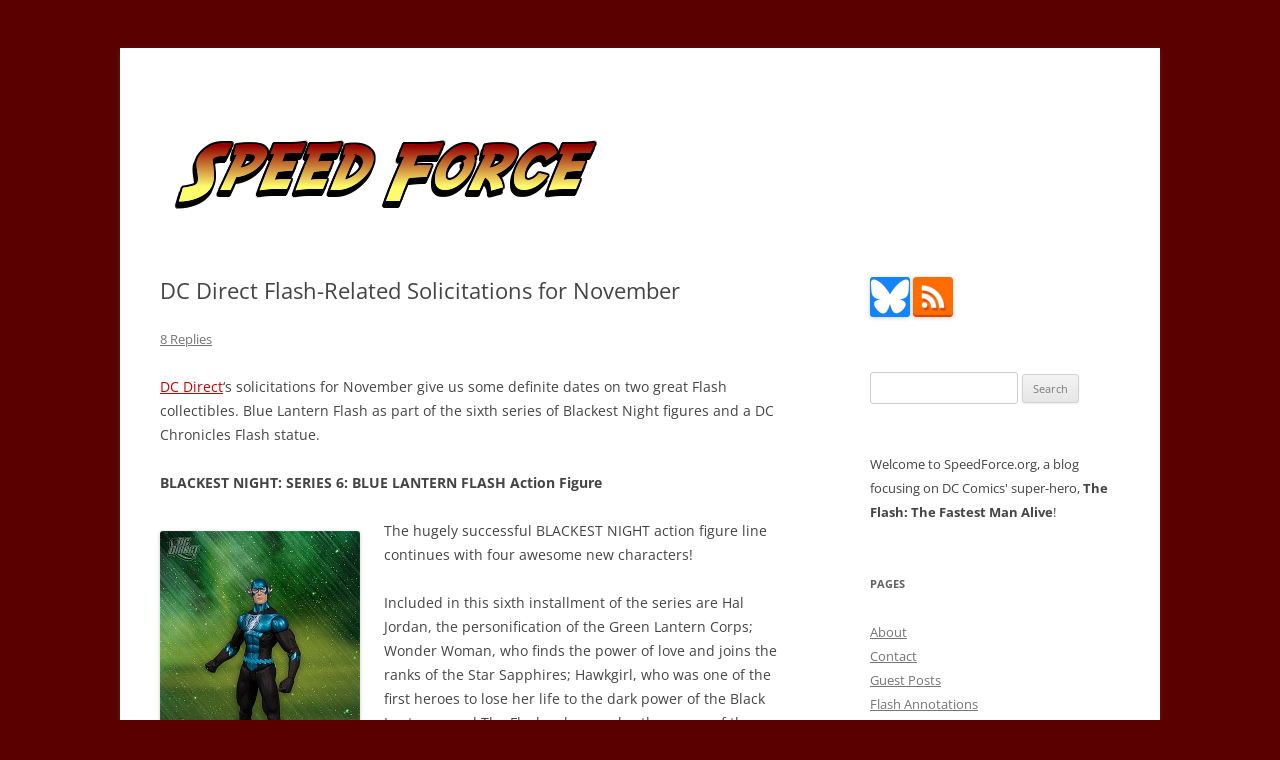

--- FILE ---
content_type: text/html; charset=UTF-8
request_url: https://speedforce.org/2010/03/dc-direct-flash-related-solicitations-for-november/
body_size: 16090
content:
<!DOCTYPE html>
<html lang="en-US">
<head>
<meta charset="UTF-8" />
<meta name="viewport" content="width=device-width, initial-scale=1.0" />
<title>DC Direct Flash-Related Solicitations for November - Speed Force</title>
<link rel="profile" href="https://gmpg.org/xfn/11" />
<link rel="pingback" href="https://speedforce.org/xmlrpc.php">
<meta name='robots' content='index, follow, max-image-preview:large, max-snippet:-1, max-video-preview:-1' />

	<!-- This site is optimized with the Yoast SEO plugin v26.7 - https://yoast.com/wordpress/plugins/seo/ -->
	<link rel="canonical" href="https://speedforce.org/2010/03/dc-direct-flash-related-solicitations-for-november/" />
	<meta property="og:locale" content="en_US" />
	<meta property="og:type" content="article" />
	<meta property="og:title" content="DC Direct Flash-Related Solicitations for November - Speed Force" />
	<meta property="og:description" content="DC Direct&#8216;s solicitations for November give us some definite dates on two great Flash collectibles. Blue Lantern Flash as part of the sixth series of Blackest Night figures and a DC Chronicles Flash statue. BLACKEST NIGHT: SERIES 6: BLUE LANTERN FLASH Action Figure The hugely successful BLACKEST NIGHT action figure line continues with four awesome [&hellip;]" />
	<meta property="og:url" content="https://speedforce.org/2010/03/dc-direct-flash-related-solicitations-for-november/" />
	<meta property="og:site_name" content="Speed Force" />
	<meta property="article:publisher" content="https://www.facebook.com/SpeedForceOrg" />
	<meta property="article:published_time" content="2010-03-27T01:45:33+00:00" />
	<meta property="article:modified_time" content="2023-10-02T00:34:13+00:00" />
	<meta property="og:image" content="https://speedforce.org/wp-content/uploads/2010/03/15090_a_full-200x300.jpg" />
	<meta name="author" content="Devin" />
	<meta name="twitter:card" content="summary_large_image" />
	<meta name="twitter:creator" content="@flashjohnson" />
	<meta name="twitter:site" content="@SpeedForceOrg" />
	<meta name="twitter:label1" content="Written by" />
	<meta name="twitter:data1" content="Devin" />
	<meta name="twitter:label2" content="Est. reading time" />
	<meta name="twitter:data2" content="2 minutes" />
	<script type="application/ld+json" class="yoast-schema-graph">{"@context":"https://schema.org","@graph":[{"@type":"Article","@id":"https://speedforce.org/2010/03/dc-direct-flash-related-solicitations-for-november/#article","isPartOf":{"@id":"https://speedforce.org/2010/03/dc-direct-flash-related-solicitations-for-november/"},"author":[{"@id":"https://speedforce.org/#/schema/person/ac0f971e4ced626476cc5f6924ebc0d9"}],"headline":"DC Direct Flash-Related Solicitations for November","datePublished":"2010-03-27T01:45:33+00:00","dateModified":"2023-10-02T00:34:13+00:00","mainEntityOfPage":{"@id":"https://speedforce.org/2010/03/dc-direct-flash-related-solicitations-for-november/"},"wordCount":396,"commentCount":8,"image":{"@id":"https://speedforce.org/2010/03/dc-direct-flash-related-solicitations-for-november/#primaryimage"},"thumbnailUrl":"https://speedforce.org/wp-content/uploads/2010/03/15090_a_full-200x300.jpg","keywords":["Action Figures","Blackest Night","Blue Lantern","Blue Lantern Flash","DC Chronicles","DC Direct","Flash","Green Lantern Corps","Hal Jordan","Hawkgirl","Star Sapphire","Statue","Wonder Woman"],"articleSection":["Collectibles","Flash News"],"inLanguage":"en-US","potentialAction":[{"@type":"CommentAction","name":"Comment","target":["https://speedforce.org/2010/03/dc-direct-flash-related-solicitations-for-november/#respond"]}]},{"@type":"WebPage","@id":"https://speedforce.org/2010/03/dc-direct-flash-related-solicitations-for-november/","url":"https://speedforce.org/2010/03/dc-direct-flash-related-solicitations-for-november/","name":"DC Direct Flash-Related Solicitations for November - Speed Force","isPartOf":{"@id":"https://speedforce.org/#website"},"primaryImageOfPage":{"@id":"https://speedforce.org/2010/03/dc-direct-flash-related-solicitations-for-november/#primaryimage"},"image":{"@id":"https://speedforce.org/2010/03/dc-direct-flash-related-solicitations-for-november/#primaryimage"},"thumbnailUrl":"https://speedforce.org/wp-content/uploads/2010/03/15090_a_full-200x300.jpg","datePublished":"2010-03-27T01:45:33+00:00","dateModified":"2023-10-02T00:34:13+00:00","author":{"@id":"https://speedforce.org/#/schema/person/ac0f971e4ced626476cc5f6924ebc0d9"},"breadcrumb":{"@id":"https://speedforce.org/2010/03/dc-direct-flash-related-solicitations-for-november/#breadcrumb"},"inLanguage":"en-US","potentialAction":[{"@type":"ReadAction","target":["https://speedforce.org/2010/03/dc-direct-flash-related-solicitations-for-november/"]}]},{"@type":"ImageObject","inLanguage":"en-US","@id":"https://speedforce.org/2010/03/dc-direct-flash-related-solicitations-for-november/#primaryimage","url":"https://speedforce.org/wp-content/uploads/2010/03/15090_a_full.jpg","contentUrl":"https://speedforce.org/wp-content/uploads/2010/03/15090_a_full.jpg","width":"400","height":"600"},{"@type":"BreadcrumbList","@id":"https://speedforce.org/2010/03/dc-direct-flash-related-solicitations-for-november/#breadcrumb","itemListElement":[{"@type":"ListItem","position":1,"name":"Home","item":"https://speedforce.org/"},{"@type":"ListItem","position":2,"name":"DC Direct Flash-Related Solicitations for November"}]},{"@type":"WebSite","@id":"https://speedforce.org/#website","url":"https://speedforce.org/","name":"Speed Force","description":"Tracking the Flash - the Fastest Man Alive","potentialAction":[{"@type":"SearchAction","target":{"@type":"EntryPoint","urlTemplate":"https://speedforce.org/?s={search_term_string}"},"query-input":{"@type":"PropertyValueSpecification","valueRequired":true,"valueName":"search_term_string"}}],"inLanguage":"en-US"},{"@type":"Person","@id":"https://speedforce.org/#/schema/person/ac0f971e4ced626476cc5f6924ebc0d9","name":"Devin","image":{"@type":"ImageObject","inLanguage":"en-US","@id":"https://speedforce.org/#/schema/person/image/1b0633f93eebcd9ea4da8352183d1ddb","url":"https://secure.gravatar.com/avatar/43b3b22f5404925647292590c145c479f37078a57d9c56412d010b19e500fc6b?s=96&d=identicon&r=g","contentUrl":"https://secure.gravatar.com/avatar/43b3b22f5404925647292590c145c479f37078a57d9c56412d010b19e500fc6b?s=96&d=identicon&r=g","caption":"Devin"},"description":"My name is Devin Johnson and I write for Speedforce.org, a blog dedicated to providing all the latest news about the Scarlet Speedster. I mostly contribute to the collectibles part of the site since that is my thing. I recently started my own blog at fastestfanalive.com that highlights items from my collection and great art!","sameAs":["http://fastestfanalive.com","https://x.com/flashjohnson"],"url":"https://speedforce.org/author/devin/"}]}</script>
	<!-- / Yoast SEO plugin. -->


<link rel='dns-prefetch' href='//stats.wp.com' />
<link rel="alternate" type="application/rss+xml" title="Speed Force &raquo; Feed" href="https://speedforce.org/feed/" />
<link rel="alternate" type="application/rss+xml" title="Speed Force &raquo; Comments Feed" href="https://speedforce.org/comments/feed/" />
<link rel="alternate" type="application/rss+xml" title="Speed Force &raquo; DC Direct Flash-Related Solicitations for November Comments Feed" href="https://speedforce.org/2010/03/dc-direct-flash-related-solicitations-for-november/feed/" />
<link rel="alternate" title="oEmbed (JSON)" type="application/json+oembed" href="https://speedforce.org/wp-json/oembed/1.0/embed?url=https%3A%2F%2Fspeedforce.org%2F2010%2F03%2Fdc-direct-flash-related-solicitations-for-november%2F" />
<link rel="alternate" title="oEmbed (XML)" type="text/xml+oembed" href="https://speedforce.org/wp-json/oembed/1.0/embed?url=https%3A%2F%2Fspeedforce.org%2F2010%2F03%2Fdc-direct-flash-related-solicitations-for-november%2F&#038;format=xml" />
<style id='wp-img-auto-sizes-contain-inline-css' type='text/css'>
img:is([sizes=auto i],[sizes^="auto," i]){contain-intrinsic-size:3000px 1500px}
/*# sourceURL=wp-img-auto-sizes-contain-inline-css */
</style>
<style id='wp-emoji-styles-inline-css' type='text/css'>

	img.wp-smiley, img.emoji {
		display: inline !important;
		border: none !important;
		box-shadow: none !important;
		height: 1em !important;
		width: 1em !important;
		margin: 0 0.07em !important;
		vertical-align: -0.1em !important;
		background: none !important;
		padding: 0 !important;
	}
/*# sourceURL=wp-emoji-styles-inline-css */
</style>
<style id='wp-block-library-inline-css' type='text/css'>
:root{--wp-block-synced-color:#7a00df;--wp-block-synced-color--rgb:122,0,223;--wp-bound-block-color:var(--wp-block-synced-color);--wp-editor-canvas-background:#ddd;--wp-admin-theme-color:#007cba;--wp-admin-theme-color--rgb:0,124,186;--wp-admin-theme-color-darker-10:#006ba1;--wp-admin-theme-color-darker-10--rgb:0,107,160.5;--wp-admin-theme-color-darker-20:#005a87;--wp-admin-theme-color-darker-20--rgb:0,90,135;--wp-admin-border-width-focus:2px}@media (min-resolution:192dpi){:root{--wp-admin-border-width-focus:1.5px}}.wp-element-button{cursor:pointer}:root .has-very-light-gray-background-color{background-color:#eee}:root .has-very-dark-gray-background-color{background-color:#313131}:root .has-very-light-gray-color{color:#eee}:root .has-very-dark-gray-color{color:#313131}:root .has-vivid-green-cyan-to-vivid-cyan-blue-gradient-background{background:linear-gradient(135deg,#00d084,#0693e3)}:root .has-purple-crush-gradient-background{background:linear-gradient(135deg,#34e2e4,#4721fb 50%,#ab1dfe)}:root .has-hazy-dawn-gradient-background{background:linear-gradient(135deg,#faaca8,#dad0ec)}:root .has-subdued-olive-gradient-background{background:linear-gradient(135deg,#fafae1,#67a671)}:root .has-atomic-cream-gradient-background{background:linear-gradient(135deg,#fdd79a,#004a59)}:root .has-nightshade-gradient-background{background:linear-gradient(135deg,#330968,#31cdcf)}:root .has-midnight-gradient-background{background:linear-gradient(135deg,#020381,#2874fc)}:root{--wp--preset--font-size--normal:16px;--wp--preset--font-size--huge:42px}.has-regular-font-size{font-size:1em}.has-larger-font-size{font-size:2.625em}.has-normal-font-size{font-size:var(--wp--preset--font-size--normal)}.has-huge-font-size{font-size:var(--wp--preset--font-size--huge)}.has-text-align-center{text-align:center}.has-text-align-left{text-align:left}.has-text-align-right{text-align:right}.has-fit-text{white-space:nowrap!important}#end-resizable-editor-section{display:none}.aligncenter{clear:both}.items-justified-left{justify-content:flex-start}.items-justified-center{justify-content:center}.items-justified-right{justify-content:flex-end}.items-justified-space-between{justify-content:space-between}.screen-reader-text{border:0;clip-path:inset(50%);height:1px;margin:-1px;overflow:hidden;padding:0;position:absolute;width:1px;word-wrap:normal!important}.screen-reader-text:focus{background-color:#ddd;clip-path:none;color:#444;display:block;font-size:1em;height:auto;left:5px;line-height:normal;padding:15px 23px 14px;text-decoration:none;top:5px;width:auto;z-index:100000}html :where(.has-border-color){border-style:solid}html :where([style*=border-top-color]){border-top-style:solid}html :where([style*=border-right-color]){border-right-style:solid}html :where([style*=border-bottom-color]){border-bottom-style:solid}html :where([style*=border-left-color]){border-left-style:solid}html :where([style*=border-width]){border-style:solid}html :where([style*=border-top-width]){border-top-style:solid}html :where([style*=border-right-width]){border-right-style:solid}html :where([style*=border-bottom-width]){border-bottom-style:solid}html :where([style*=border-left-width]){border-left-style:solid}html :where(img[class*=wp-image-]){height:auto;max-width:100%}:where(figure){margin:0 0 1em}html :where(.is-position-sticky){--wp-admin--admin-bar--position-offset:var(--wp-admin--admin-bar--height,0px)}@media screen and (max-width:600px){html :where(.is-position-sticky){--wp-admin--admin-bar--position-offset:0px}}

/*# sourceURL=wp-block-library-inline-css */
</style><style id='global-styles-inline-css' type='text/css'>
:root{--wp--preset--aspect-ratio--square: 1;--wp--preset--aspect-ratio--4-3: 4/3;--wp--preset--aspect-ratio--3-4: 3/4;--wp--preset--aspect-ratio--3-2: 3/2;--wp--preset--aspect-ratio--2-3: 2/3;--wp--preset--aspect-ratio--16-9: 16/9;--wp--preset--aspect-ratio--9-16: 9/16;--wp--preset--color--black: #000000;--wp--preset--color--cyan-bluish-gray: #abb8c3;--wp--preset--color--white: #fff;--wp--preset--color--pale-pink: #f78da7;--wp--preset--color--vivid-red: #cf2e2e;--wp--preset--color--luminous-vivid-orange: #ff6900;--wp--preset--color--luminous-vivid-amber: #fcb900;--wp--preset--color--light-green-cyan: #7bdcb5;--wp--preset--color--vivid-green-cyan: #00d084;--wp--preset--color--pale-cyan-blue: #8ed1fc;--wp--preset--color--vivid-cyan-blue: #0693e3;--wp--preset--color--vivid-purple: #9b51e0;--wp--preset--color--blue: #21759b;--wp--preset--color--dark-gray: #444;--wp--preset--color--medium-gray: #9f9f9f;--wp--preset--color--light-gray: #e6e6e6;--wp--preset--gradient--vivid-cyan-blue-to-vivid-purple: linear-gradient(135deg,rgb(6,147,227) 0%,rgb(155,81,224) 100%);--wp--preset--gradient--light-green-cyan-to-vivid-green-cyan: linear-gradient(135deg,rgb(122,220,180) 0%,rgb(0,208,130) 100%);--wp--preset--gradient--luminous-vivid-amber-to-luminous-vivid-orange: linear-gradient(135deg,rgb(252,185,0) 0%,rgb(255,105,0) 100%);--wp--preset--gradient--luminous-vivid-orange-to-vivid-red: linear-gradient(135deg,rgb(255,105,0) 0%,rgb(207,46,46) 100%);--wp--preset--gradient--very-light-gray-to-cyan-bluish-gray: linear-gradient(135deg,rgb(238,238,238) 0%,rgb(169,184,195) 100%);--wp--preset--gradient--cool-to-warm-spectrum: linear-gradient(135deg,rgb(74,234,220) 0%,rgb(151,120,209) 20%,rgb(207,42,186) 40%,rgb(238,44,130) 60%,rgb(251,105,98) 80%,rgb(254,248,76) 100%);--wp--preset--gradient--blush-light-purple: linear-gradient(135deg,rgb(255,206,236) 0%,rgb(152,150,240) 100%);--wp--preset--gradient--blush-bordeaux: linear-gradient(135deg,rgb(254,205,165) 0%,rgb(254,45,45) 50%,rgb(107,0,62) 100%);--wp--preset--gradient--luminous-dusk: linear-gradient(135deg,rgb(255,203,112) 0%,rgb(199,81,192) 50%,rgb(65,88,208) 100%);--wp--preset--gradient--pale-ocean: linear-gradient(135deg,rgb(255,245,203) 0%,rgb(182,227,212) 50%,rgb(51,167,181) 100%);--wp--preset--gradient--electric-grass: linear-gradient(135deg,rgb(202,248,128) 0%,rgb(113,206,126) 100%);--wp--preset--gradient--midnight: linear-gradient(135deg,rgb(2,3,129) 0%,rgb(40,116,252) 100%);--wp--preset--font-size--small: 13px;--wp--preset--font-size--medium: 20px;--wp--preset--font-size--large: 36px;--wp--preset--font-size--x-large: 42px;--wp--preset--spacing--20: 0.44rem;--wp--preset--spacing--30: 0.67rem;--wp--preset--spacing--40: 1rem;--wp--preset--spacing--50: 1.5rem;--wp--preset--spacing--60: 2.25rem;--wp--preset--spacing--70: 3.38rem;--wp--preset--spacing--80: 5.06rem;--wp--preset--shadow--natural: 6px 6px 9px rgba(0, 0, 0, 0.2);--wp--preset--shadow--deep: 12px 12px 50px rgba(0, 0, 0, 0.4);--wp--preset--shadow--sharp: 6px 6px 0px rgba(0, 0, 0, 0.2);--wp--preset--shadow--outlined: 6px 6px 0px -3px rgb(255, 255, 255), 6px 6px rgb(0, 0, 0);--wp--preset--shadow--crisp: 6px 6px 0px rgb(0, 0, 0);}:where(.is-layout-flex){gap: 0.5em;}:where(.is-layout-grid){gap: 0.5em;}body .is-layout-flex{display: flex;}.is-layout-flex{flex-wrap: wrap;align-items: center;}.is-layout-flex > :is(*, div){margin: 0;}body .is-layout-grid{display: grid;}.is-layout-grid > :is(*, div){margin: 0;}:where(.wp-block-columns.is-layout-flex){gap: 2em;}:where(.wp-block-columns.is-layout-grid){gap: 2em;}:where(.wp-block-post-template.is-layout-flex){gap: 1.25em;}:where(.wp-block-post-template.is-layout-grid){gap: 1.25em;}.has-black-color{color: var(--wp--preset--color--black) !important;}.has-cyan-bluish-gray-color{color: var(--wp--preset--color--cyan-bluish-gray) !important;}.has-white-color{color: var(--wp--preset--color--white) !important;}.has-pale-pink-color{color: var(--wp--preset--color--pale-pink) !important;}.has-vivid-red-color{color: var(--wp--preset--color--vivid-red) !important;}.has-luminous-vivid-orange-color{color: var(--wp--preset--color--luminous-vivid-orange) !important;}.has-luminous-vivid-amber-color{color: var(--wp--preset--color--luminous-vivid-amber) !important;}.has-light-green-cyan-color{color: var(--wp--preset--color--light-green-cyan) !important;}.has-vivid-green-cyan-color{color: var(--wp--preset--color--vivid-green-cyan) !important;}.has-pale-cyan-blue-color{color: var(--wp--preset--color--pale-cyan-blue) !important;}.has-vivid-cyan-blue-color{color: var(--wp--preset--color--vivid-cyan-blue) !important;}.has-vivid-purple-color{color: var(--wp--preset--color--vivid-purple) !important;}.has-black-background-color{background-color: var(--wp--preset--color--black) !important;}.has-cyan-bluish-gray-background-color{background-color: var(--wp--preset--color--cyan-bluish-gray) !important;}.has-white-background-color{background-color: var(--wp--preset--color--white) !important;}.has-pale-pink-background-color{background-color: var(--wp--preset--color--pale-pink) !important;}.has-vivid-red-background-color{background-color: var(--wp--preset--color--vivid-red) !important;}.has-luminous-vivid-orange-background-color{background-color: var(--wp--preset--color--luminous-vivid-orange) !important;}.has-luminous-vivid-amber-background-color{background-color: var(--wp--preset--color--luminous-vivid-amber) !important;}.has-light-green-cyan-background-color{background-color: var(--wp--preset--color--light-green-cyan) !important;}.has-vivid-green-cyan-background-color{background-color: var(--wp--preset--color--vivid-green-cyan) !important;}.has-pale-cyan-blue-background-color{background-color: var(--wp--preset--color--pale-cyan-blue) !important;}.has-vivid-cyan-blue-background-color{background-color: var(--wp--preset--color--vivid-cyan-blue) !important;}.has-vivid-purple-background-color{background-color: var(--wp--preset--color--vivid-purple) !important;}.has-black-border-color{border-color: var(--wp--preset--color--black) !important;}.has-cyan-bluish-gray-border-color{border-color: var(--wp--preset--color--cyan-bluish-gray) !important;}.has-white-border-color{border-color: var(--wp--preset--color--white) !important;}.has-pale-pink-border-color{border-color: var(--wp--preset--color--pale-pink) !important;}.has-vivid-red-border-color{border-color: var(--wp--preset--color--vivid-red) !important;}.has-luminous-vivid-orange-border-color{border-color: var(--wp--preset--color--luminous-vivid-orange) !important;}.has-luminous-vivid-amber-border-color{border-color: var(--wp--preset--color--luminous-vivid-amber) !important;}.has-light-green-cyan-border-color{border-color: var(--wp--preset--color--light-green-cyan) !important;}.has-vivid-green-cyan-border-color{border-color: var(--wp--preset--color--vivid-green-cyan) !important;}.has-pale-cyan-blue-border-color{border-color: var(--wp--preset--color--pale-cyan-blue) !important;}.has-vivid-cyan-blue-border-color{border-color: var(--wp--preset--color--vivid-cyan-blue) !important;}.has-vivid-purple-border-color{border-color: var(--wp--preset--color--vivid-purple) !important;}.has-vivid-cyan-blue-to-vivid-purple-gradient-background{background: var(--wp--preset--gradient--vivid-cyan-blue-to-vivid-purple) !important;}.has-light-green-cyan-to-vivid-green-cyan-gradient-background{background: var(--wp--preset--gradient--light-green-cyan-to-vivid-green-cyan) !important;}.has-luminous-vivid-amber-to-luminous-vivid-orange-gradient-background{background: var(--wp--preset--gradient--luminous-vivid-amber-to-luminous-vivid-orange) !important;}.has-luminous-vivid-orange-to-vivid-red-gradient-background{background: var(--wp--preset--gradient--luminous-vivid-orange-to-vivid-red) !important;}.has-very-light-gray-to-cyan-bluish-gray-gradient-background{background: var(--wp--preset--gradient--very-light-gray-to-cyan-bluish-gray) !important;}.has-cool-to-warm-spectrum-gradient-background{background: var(--wp--preset--gradient--cool-to-warm-spectrum) !important;}.has-blush-light-purple-gradient-background{background: var(--wp--preset--gradient--blush-light-purple) !important;}.has-blush-bordeaux-gradient-background{background: var(--wp--preset--gradient--blush-bordeaux) !important;}.has-luminous-dusk-gradient-background{background: var(--wp--preset--gradient--luminous-dusk) !important;}.has-pale-ocean-gradient-background{background: var(--wp--preset--gradient--pale-ocean) !important;}.has-electric-grass-gradient-background{background: var(--wp--preset--gradient--electric-grass) !important;}.has-midnight-gradient-background{background: var(--wp--preset--gradient--midnight) !important;}.has-small-font-size{font-size: var(--wp--preset--font-size--small) !important;}.has-medium-font-size{font-size: var(--wp--preset--font-size--medium) !important;}.has-large-font-size{font-size: var(--wp--preset--font-size--large) !important;}.has-x-large-font-size{font-size: var(--wp--preset--font-size--x-large) !important;}
/*# sourceURL=global-styles-inline-css */
</style>

<style id='classic-theme-styles-inline-css' type='text/css'>
/*! This file is auto-generated */
.wp-block-button__link{color:#fff;background-color:#32373c;border-radius:9999px;box-shadow:none;text-decoration:none;padding:calc(.667em + 2px) calc(1.333em + 2px);font-size:1.125em}.wp-block-file__button{background:#32373c;color:#fff;text-decoration:none}
/*# sourceURL=/wp-includes/css/classic-themes.min.css */
</style>
<link rel='stylesheet' id='webmention-css' href='https://speedforce.org/wp-content/plugins/webmention/assets/css/webmention.css?ver=5.6.2' type='text/css' media='all' />
<link rel='stylesheet' id='twentytwelve-fonts-css' href='https://speedforce.org/wp-content/themes/twentytwelve/fonts/font-open-sans.css?ver=20230328' type='text/css' media='all' />
<link rel='stylesheet' id='twentytwelve-style-css' href='https://speedforce.org/wp-content/themes/speedforce-2012/style.css?ver=20251202' type='text/css' media='all' />
<link rel='stylesheet' id='twentytwelve-block-style-css' href='https://speedforce.org/wp-content/themes/twentytwelve/css/blocks.css?ver=20251031' type='text/css' media='all' />
<link rel='stylesheet' id='parent-style-css' href='https://speedforce.org/wp-content/themes/twentytwelve/style.css?ver=2c27460c6386cf3af74bcf8fee499726' type='text/css' media='all' />
<link rel='stylesheet' id='child-style-css' href='https://speedforce.org/wp-content/themes/speedforce-2012/style.css?ver=2c27460c6386cf3af74bcf8fee499726' type='text/css' media='all' />
<script type="text/javascript" src="https://speedforce.org/wp-includes/js/jquery/jquery.min.js?ver=3.7.1" id="jquery-core-js"></script>
<script type="text/javascript" src="https://speedforce.org/wp-includes/js/jquery/jquery-migrate.min.js?ver=3.4.1" id="jquery-migrate-js"></script>
<script type="text/javascript" src="https://speedforce.org/wp-content/themes/twentytwelve/js/navigation.js?ver=20250303" id="twentytwelve-navigation-js" defer="defer" data-wp-strategy="defer"></script>
<link rel="https://api.w.org/" href="https://speedforce.org/wp-json/" /><link rel="alternate" title="JSON" type="application/json" href="https://speedforce.org/wp-json/wp/v2/posts/8962" /><link rel="EditURI" type="application/rsd+xml" title="RSD" href="https://speedforce.org/xmlrpc.php?rsd" />

<link rel='shortlink' href='https://speedforce.org/?p=8962' />
<style type="text/css">
/* Per-Post CSS */
</style>
	<style>img#wpstats{display:none}</style>
		<meta property="fediverse:creator" name="fediverse:creator" content="blog@speedforce.org" />
	<style type="text/css" id="twentytwelve-header-css">
		.site-title,
	.site-description {
		position: absolute;
		clip-path: inset(50%);
	}
			</style>
	<style type="text/css" id="custom-background-css">
body.custom-background { background-color: #5b0000; }
</style>
	
<link rel="alternate" title="ActivityPub (JSON)" type="application/activity+json" href="https://speedforce.org/?p=8962" />
<link rel="icon" href="https://speedforce.org/wp-content/uploads/2015/08/cropped-sficon-32x32.jpg" sizes="32x32" />
<link rel="icon" href="https://speedforce.org/wp-content/uploads/2015/08/cropped-sficon-192x192.jpg" sizes="192x192" />
<link rel="apple-touch-icon" href="https://speedforce.org/wp-content/uploads/2015/08/cropped-sficon-180x180.jpg" />
<meta name="msapplication-TileImage" content="https://speedforce.org/wp-content/uploads/2015/08/cropped-sficon-270x270.jpg" />
<link rel="webmention" href="https://speedforce.org/wp-json/webmention/1.0/endpoint" />
</head>

<body class="wp-singular post-template-default single single-post postid-8962 single-format-standard custom-background wp-embed-responsive wp-theme-twentytwelve wp-child-theme-speedforce-2012 custom-font-enabled">
<div id="page" class="hfeed site">
	<a class="screen-reader-text skip-link" href="#content">Skip to content</a>
	<header id="masthead" class="site-header">
		<hgroup>
							<h1 class="site-title"><a href="https://speedforce.org/" rel="home" >Speed Force</a></h1>
								<h2 class="site-description">Tracking the Flash &#8211; the Fastest Man Alive</h2>
					</hgroup>

		<nav id="site-navigation" class="main-navigation">
			<button class="menu-toggle">Menu</button>
					</nav><!-- #site-navigation -->

				<a href="https://speedforce.org/"  rel="home"><img src="https://speedforce.org/wp-content/uploads/2016/06/speed-force-indy.png" width="454" height="107" alt="Speed Force" class="header-image" srcset="https://speedforce.org/wp-content/uploads/2016/06/speed-force-indy.png 454w, https://speedforce.org/wp-content/uploads/2016/06/speed-force-indy-300x71.png 300w" sizes="(max-width: 454px) 100vw, 454px" decoding="async" /></a>
			</header><!-- #masthead -->

	<div id="main" class="wrapper">

	<div id="primary" class="site-content">
		<div id="content" role="main">

			
				
	<article id="post-8962" class="post-8962 post type-post status-publish format-standard hentry category-collectibles category-flash-news tag-action-figures tag-blackest-night tag-blue-lantern tag-blue-lantern-flash tag-dc-chronicles tag-dc-direct tag-flash tag-green-lantern-corps tag-hal-jordan tag-hawkgirl tag-star-sapphire tag-statue tag-wonder-woman">
				<header class="entry-header">

						<h1 class="entry-title">DC Direct Flash-Related Solicitations for November</h1>
										<div class="comments-link">
					<a href="https://speedforce.org/2010/03/dc-direct-flash-related-solicitations-for-november/#comments">8 Replies</a>				</div><!-- .comments-link -->
					</header><!-- .entry-header -->

				<div class="entry-content">
			<p><a href="https://www.dccomics.com/collectibles">DC Direct</a>&#8216;s solicitations for November give us some definite dates on two great Flash collectibles. Blue Lantern Flash as part of the sixth series of Blackest Night figures and a DC Chronicles Flash statue. </p>
<p><strong>BLACKEST NIGHT: SERIES 6: BLUE LANTERN FLASH Action Figure</strong> </p>
<p><img fetchpriority="high" decoding="async" src="https://speedforce.org/wp-content/uploads/2010/03/15090_a_full-200x300.jpg" alt="" width="200" height="300" class="alignleft size-medium wp-image-8963" srcset="https://speedforce.org/wp-content/uploads/2010/03/15090_a_full-200x300.jpg 200w, https://speedforce.org/wp-content/uploads/2010/03/15090_a_full.jpg 400w" sizes="(max-width: 200px) 100vw, 200px" />The hugely successful BLACKEST NIGHT action figure line continues with four awesome new characters!</p>
<p>Included in this sixth installment of the series are Hal Jordan, the personification of the Green Lantern Corps; Wonder Woman, who finds the power of love and joins the ranks of the Star Sapphires; Hawkgirl, who was one of the first heroes to lose her life to the dark power of the Black Lanterns; and The Flash, who couples the power of the blue ring with his trademark speed to carry the message of hope to all.</p>
<p>All four figures feature multiple points of articulation and include a display base. Character-appropriate accessories are also included.</p>
<p>4-color clamshell blister card packaging.</p>
<p><strong>On Sale November 3, 2010</strong></p>
<p>And </p>
<p><strong>DC CHRONICLES: THE FLASH Statue</strong></p>
<p><img decoding="async" src="https://speedforce.org/wp-content/uploads/2010/03/15085_a_full-200x300.jpg" alt="" width="200" height="300" class="alignleft size-medium wp-image-8964" srcset="https://speedforce.org/wp-content/uploads/2010/03/15085_a_full-200x300.jpg 200w, https://speedforce.org/wp-content/uploads/2010/03/15085_a_full.jpg 400w" sizes="(max-width: 200px) 100vw, 200px" />SCULPTED BY TIM BRUCKNER</p>
<p>The Fastest Man Alive kicks up a dust cloud as he slides into the DC Chronicles statue series!</p>
<p>This statue features The Flash of the Silver Age, Barry Allen, in his classic costume.</p>
<p>The DC Chronicles statue line has a consistent base, and the retro-style logo on the base further gives the piece a sense of the period from which it originated.</p>
<p>This limited-edition, hand-painted, cold-cast porcelain statue measures approximately 6.75&#8243; high x 5&#8243; wide x 3.5&#8243; deep and is packaged in a 4-color box with a 4-color Certificate<br />
of Authenticity.</p>
<p>Manufactured to order.	</p>
<p><strong>$ 99.99 US | On Sale November 24, 2010</strong></p>
<p>I&#8217;m really looking forward to Blue Lantern Flash as it will look great poking out of the field of red and yellow in my display. I&#8217;m also loving the sculpt. Reminds me of Wally West from the first series of JLA action figures they released a few years ago. Perfect build, great sculpt and a slick paint job.</p>
<p>I&#8217;m not really a statue guy. I do own a few but rarely if ever will you find me anticipating the release of one. This one is no exception unfortunately. I&#8217;m not really in the market for Barry Allen statues these days anyway. And I would need a Wally in new costume as an action figure first. Hint hint.</p>
<p>&#8212;<a href="https://www.facebook.com/DCFlash">Devin &#8220;The Flash&#8221; Johnson</a></p>
<h3>Share</h3><div class='share42init' data-url='https://speedforce.org/2010/03/dc-direct-flash-related-solicitations-for-november/' data-title='DC Direct Flash-Related Solicitations for November'></div>					</div><!-- .entry-content -->
		
		<footer class="entry-meta">
			This entry was posted in <a href="https://speedforce.org/category/collectibles/" rel="category tag">Collectibles</a>, <a href="https://speedforce.org/category/flash-news/" rel="category tag">Flash News</a> and tagged <a href="https://speedforce.org/tag/action-figures/" rel="tag">Action Figures</a>, <a href="https://speedforce.org/tag/blackest-night/" rel="tag">Blackest Night</a>, <a href="https://speedforce.org/tag/blue-lantern/" rel="tag">Blue Lantern</a>, <a href="https://speedforce.org/tag/blue-lantern-flash/" rel="tag">Blue Lantern Flash</a>, <a href="https://speedforce.org/tag/dc-chronicles/" rel="tag">DC Chronicles</a>, <a href="https://speedforce.org/tag/dc-direct/" rel="tag">DC Direct</a>, <a href="https://speedforce.org/tag/flash/" rel="tag">Flash</a>, <a href="https://speedforce.org/tag/green-lantern-corps/" rel="tag">Green Lantern Corps</a>, <a href="https://speedforce.org/tag/hal-jordan/" rel="tag">Hal Jordan</a>, <a href="https://speedforce.org/tag/hawkgirl/" rel="tag">Hawkgirl</a>, <a href="https://speedforce.org/tag/star-sapphire/" rel="tag">Star Sapphire</a>, <a href="https://speedforce.org/tag/statue/" rel="tag">Statue</a>, <a href="https://speedforce.org/tag/wonder-woman/" rel="tag">Wonder Woman</a> on <a href="https://speedforce.org/2010/03/dc-direct-flash-related-solicitations-for-november/" title="6:45 pm" rel="bookmark"><time class="entry-date" datetime="2010-03-26T18:45:33-07:00">March 26, 2010</time></a><span class="by-author"> by <a href="https://speedforce.org/author/devin/" title="Posts by Devin" class="author url fn" rel="author">Devin</a></span>.						
								<div class="author-info">
						<div class="author-avatar">
							<img alt='' src='https://secure.gravatar.com/avatar/43b3b22f5404925647292590c145c479f37078a57d9c56412d010b19e500fc6b?s=68&#038;d=identicon&#038;r=g' srcset='https://secure.gravatar.com/avatar/43b3b22f5404925647292590c145c479f37078a57d9c56412d010b19e500fc6b?s=136&#038;d=identicon&#038;r=g 2x' class='avatar avatar-68 photo' height='68' width='68' decoding='async'/>						</div><!-- .author-avatar -->
						<div class="author-description">
							<h2>About Devin</h2>
							<p>My name is Devin Johnson and I write for Speedforce.org, a blog dedicated to providing all the latest news about the Scarlet Speedster. I mostly contribute to the collectibles part of the site since that is my thing. I recently started my own blog at fastestfanalive.com that highlights items from my collection and great art!</p>
							<div class="author-link">
								<a href="https://speedforce.org/author/devin/" rel="author">
									View all posts by Devin <span class="meta-nav">&rarr;</span>								</a>
							</div><!-- .author-link	-->
						</div><!-- .author-description -->
					</div><!-- .author-info -->
				
								
			<!-- end coauthor/author block -->

				
					</footer><!-- .entry-meta -->
	</article><!-- #post -->

				<nav class="nav-single">
					<h3 class="assistive-text">Post navigation</h3>
					<span class="nav-previous"><a href="https://speedforce.org/2010/03/watch-episodes-of-the-flash-tv-series-on-wb-com-for-free/" rel="prev"><span class="meta-nav">&larr;</span> Watch Episodes of The Flash TV Series on WB.com For FREE!</a></span>
					<span class="nav-next"><a href="https://speedforce.org/2010/03/recent-acquisitions-part-1-of-3/" rel="next">Recent Acquisitions Part 1 <span class="meta-nav">&rarr;</span></a></span>
				</nav><!-- .nav-single -->

				
<div id="comments" class="comments-area">

	
			<h2 class="comments-title">
			8 thoughts on &ldquo;<span>DC Direct Flash-Related Solicitations for November</span>&rdquo;		</h2>

		<ol class="commentlist">
					<li class="comment even thread-even depth-1" id="li-comment-9619">
		<article id="comment-9619" class="comment">
			<header class="comment-meta comment-author vcard">
				<img alt='' src='https://secure.gravatar.com/avatar/95654f4400393f4710ff04cdbf1db58aa6ce38be820e7f92c09d9dd00456733e?s=44&#038;d=identicon&#038;r=g' srcset='https://secure.gravatar.com/avatar/95654f4400393f4710ff04cdbf1db58aa6ce38be820e7f92c09d9dd00456733e?s=88&#038;d=identicon&#038;r=g 2x' class='avatar avatar-44 photo' height='44' width='44'  onerror="this.onerror=null;this.src='https://speedforce.org/wp-content/plugins/webmention/assets/img/mm.jpg';this.srcset='https://speedforce.org/wp-content/plugins/webmention/assets/img/mm.jpg';" loading='lazy' decoding='async'/><cite><b class="fn">Eric Ridgeway</b> </cite><a href="https://speedforce.org/2010/03/dc-direct-flash-related-solicitations-for-november/#comment-9619"><time datetime="2010-03-26T19:05:45-07:00">March 26, 2010 at 7:05 pm</time></a>				</header><!-- .comment-meta -->

				
				
				<section class="comment-content comment">
				<p>Any word on the JLA: Classified series 3 Professor Zoom?<br />
.-= Eric Ridgeway’s latest blog post: <a href="https://flashgl78.blogspot.com/2010/02/210-comics.html" rel="nofollow">2/10 comics</a> =-.</p>
								</section><!-- .comment-content -->

				<div class="reply">
				<a rel="nofollow" class="comment-reply-link" href="#comment-9619" data-commentid="9619" data-postid="8962" data-belowelement="comment-9619" data-respondelement="respond" data-replyto="Reply to Eric Ridgeway" aria-label="Reply to Eric Ridgeway">Reply</a> <span>&darr;</span>				</div><!-- .reply -->
			</article><!-- #comment-## -->
				</li><!-- #comment-## -->
		<li class="comment byuser comment-author-devin bypostauthor odd alt thread-odd thread-alt depth-1" id="li-comment-9620">
		<article id="comment-9620" class="comment">
			<header class="comment-meta comment-author vcard">
				<img alt='' src='https://secure.gravatar.com/avatar/43b3b22f5404925647292590c145c479f37078a57d9c56412d010b19e500fc6b?s=44&#038;d=identicon&#038;r=g' srcset='https://secure.gravatar.com/avatar/43b3b22f5404925647292590c145c479f37078a57d9c56412d010b19e500fc6b?s=88&#038;d=identicon&#038;r=g 2x' class='avatar avatar-44 photo' height='44' width='44'  onerror="this.onerror=null;this.src='https://speedforce.org/wp-content/plugins/webmention/assets/img/mm.jpg';this.srcset='https://speedforce.org/wp-content/plugins/webmention/assets/img/mm.jpg';" loading='lazy' decoding='async'/><cite><b class="fn"><a href="http://fastestfanalive.deviantart.com/" class="url" rel="ugc external nofollow">Devin "The Flash" Johnson</a></b> <span>Post author</span></cite><a href="https://speedforce.org/2010/03/dc-direct-flash-related-solicitations-for-november/#comment-9620"><time datetime="2010-03-26T19:43:17-07:00">March 26, 2010 at 7:43 pm</time></a>				</header><!-- .comment-meta -->

				
				
				<section class="comment-content comment">
				<p><a href="http://dccomics.com/dcdirect/?dcd=14843" rel="nofollow ugc">http://dccomics.com/dcdirect/?dcd=14843</a></p>
<p>October 20th.<br />
.-= Devin &#8220;The Flash&#8221; Johnson’s latest blog post: <a href="http://fastestfanalive.deviantart.com/journal/30347679/" rel="nofollow">Third Post!</a> =-.</p>
								</section><!-- .comment-content -->

				<div class="reply">
				<a rel="nofollow" class="comment-reply-link" href="#comment-9620" data-commentid="9620" data-postid="8962" data-belowelement="comment-9620" data-respondelement="respond" data-replyto="Reply to Devin &quot;The Flash&quot; Johnson" aria-label="Reply to Devin &quot;The Flash&quot; Johnson">Reply</a> <span>&darr;</span>				</div><!-- .reply -->
			</article><!-- #comment-## -->
				</li><!-- #comment-## -->
		<li class="comment even thread-even depth-1" id="li-comment-9622">
		<article id="comment-9622" class="comment">
			<header class="comment-meta comment-author vcard">
				<img alt='' src='https://secure.gravatar.com/avatar/e9bdd8b817920913d67a8c3339778dd3a479259b122cf1f3785893881f102d0d?s=44&#038;d=identicon&#038;r=g' srcset='https://secure.gravatar.com/avatar/e9bdd8b817920913d67a8c3339778dd3a479259b122cf1f3785893881f102d0d?s=88&#038;d=identicon&#038;r=g 2x' class='avatar avatar-44 photo' height='44' width='44'  onerror="this.onerror=null;this.src='https://speedforce.org/wp-content/plugins/webmention/assets/img/mm.jpg';this.srcset='https://speedforce.org/wp-content/plugins/webmention/assets/img/mm.jpg';" loading='lazy' decoding='async'/><cite><b class="fn">Lia</b> </cite><a href="https://speedforce.org/2010/03/dc-direct-flash-related-solicitations-for-november/#comment-9622"><time datetime="2010-03-26T20:12:30-07:00">March 26, 2010 at 8:12 pm</time></a>				</header><!-- .comment-meta -->

				
				
				<section class="comment-content comment">
				<p>Needs moar Rogues.</p>
<p>I&#8217;m going to get that Blue Lantern Barry, unless he looks awful in person.  I&#8217;m having a hard time getting the Blackest Night figures, though &#8212; they sell out quickly.</p>
								</section><!-- .comment-content -->

				<div class="reply">
				<a rel="nofollow" class="comment-reply-link" href="#comment-9622" data-commentid="9622" data-postid="8962" data-belowelement="comment-9622" data-respondelement="respond" data-replyto="Reply to Lia" aria-label="Reply to Lia">Reply</a> <span>&darr;</span>				</div><!-- .reply -->
			</article><!-- #comment-## -->
				</li><!-- #comment-## -->
		<li class="comment byuser comment-author-devin bypostauthor odd alt thread-odd thread-alt depth-1" id="li-comment-9626">
		<article id="comment-9626" class="comment">
			<header class="comment-meta comment-author vcard">
				<img alt='' src='https://secure.gravatar.com/avatar/43b3b22f5404925647292590c145c479f37078a57d9c56412d010b19e500fc6b?s=44&#038;d=identicon&#038;r=g' srcset='https://secure.gravatar.com/avatar/43b3b22f5404925647292590c145c479f37078a57d9c56412d010b19e500fc6b?s=88&#038;d=identicon&#038;r=g 2x' class='avatar avatar-44 photo' height='44' width='44'  onerror="this.onerror=null;this.src='https://speedforce.org/wp-content/plugins/webmention/assets/img/mm.jpg';this.srcset='https://speedforce.org/wp-content/plugins/webmention/assets/img/mm.jpg';" loading='lazy' decoding='async'/><cite><b class="fn"><a href="http://fastestfanalive.deviantart.com/" class="url" rel="ugc external nofollow">Devin "The Flash" Johnson</a></b> <span>Post author</span></cite><a href="https://speedforce.org/2010/03/dc-direct-flash-related-solicitations-for-november/#comment-9626"><time datetime="2010-03-26T20:53:24-07:00">March 26, 2010 at 8:53 pm</time></a>				</header><!-- .comment-meta -->

				
				
				<section class="comment-content comment">
				<p>I&#8217;m throwing a preorder down on that Blue Lantern Flash, to make sure they don&#8217;t sell out before I get it. </p>
<p>Big Bad Toy Store I know for a fact is taking preorders on Blue Lantern Flash and all the other Blackest Night waves.</p>
<p><a href="http://www.bigbadtoystore.com/bbts/product.aspx?product=DCC11171&#038;mode=retail" rel="nofollow ugc">http://www.bigbadtoystore.com/bbts/product.aspx?product=DCC11171&#038;mode=retail</a><br />
.-= Devin &#8220;The Flash&#8221; Johnson’s latest blog post: <a href="http://fastestfanalive.deviantart.com/journal/30347679/" rel="nofollow">Third Post!</a> =-.</p>
								</section><!-- .comment-content -->

				<div class="reply">
				<a rel="nofollow" class="comment-reply-link" href="#comment-9626" data-commentid="9626" data-postid="8962" data-belowelement="comment-9626" data-respondelement="respond" data-replyto="Reply to Devin &quot;The Flash&quot; Johnson" aria-label="Reply to Devin &quot;The Flash&quot; Johnson">Reply</a> <span>&darr;</span>				</div><!-- .reply -->
			</article><!-- #comment-## -->
				<ol class="children">
		<li class="comment even depth-2" id="li-comment-9630">
		<article id="comment-9630" class="comment">
			<header class="comment-meta comment-author vcard">
				<img alt='' src='https://secure.gravatar.com/avatar/e9bdd8b817920913d67a8c3339778dd3a479259b122cf1f3785893881f102d0d?s=44&#038;d=identicon&#038;r=g' srcset='https://secure.gravatar.com/avatar/e9bdd8b817920913d67a8c3339778dd3a479259b122cf1f3785893881f102d0d?s=88&#038;d=identicon&#038;r=g 2x' class='avatar avatar-44 photo' height='44' width='44'  onerror="this.onerror=null;this.src='https://speedforce.org/wp-content/plugins/webmention/assets/img/mm.jpg';this.srcset='https://speedforce.org/wp-content/plugins/webmention/assets/img/mm.jpg';" loading='lazy' decoding='async'/><cite><b class="fn">Lia</b> </cite><a href="https://speedforce.org/2010/03/dc-direct-flash-related-solicitations-for-november/#comment-9630"><time datetime="2010-03-26T22:48:26-07:00">March 26, 2010 at 10:48 pm</time></a>				</header><!-- .comment-meta -->

				
				
				<section class="comment-content comment">
				<p>Problem is, as a Canadian it increases the price a fair bit to order it at an American toy store.  I&#8217;d better figure out something else.</p>
								</section><!-- .comment-content -->

				<div class="reply">
				<a rel="nofollow" class="comment-reply-link" href="#comment-9630" data-commentid="9630" data-postid="8962" data-belowelement="comment-9630" data-respondelement="respond" data-replyto="Reply to Lia" aria-label="Reply to Lia">Reply</a> <span>&darr;</span>				</div><!-- .reply -->
			</article><!-- #comment-## -->
				<ol class="children">
		<li class="comment byuser comment-author-devin bypostauthor odd alt depth-3" id="li-comment-9631">
		<article id="comment-9631" class="comment">
			<header class="comment-meta comment-author vcard">
				<img alt='' src='https://secure.gravatar.com/avatar/43b3b22f5404925647292590c145c479f37078a57d9c56412d010b19e500fc6b?s=44&#038;d=identicon&#038;r=g' srcset='https://secure.gravatar.com/avatar/43b3b22f5404925647292590c145c479f37078a57d9c56412d010b19e500fc6b?s=88&#038;d=identicon&#038;r=g 2x' class='avatar avatar-44 photo' height='44' width='44'  onerror="this.onerror=null;this.src='https://speedforce.org/wp-content/plugins/webmention/assets/img/mm.jpg';this.srcset='https://speedforce.org/wp-content/plugins/webmention/assets/img/mm.jpg';" loading='lazy' decoding='async'/><cite><b class="fn"><a href="http://fastestfanalive.deviantart.com/" class="url" rel="ugc external nofollow">Devin "The Flash" Johnson</a></b> <span>Post author</span></cite><a href="https://speedforce.org/2010/03/dc-direct-flash-related-solicitations-for-november/#comment-9631"><time datetime="2010-03-26T23:30:51-07:00">March 26, 2010 at 11:30 pm</time></a>				</header><!-- .comment-meta -->

				
				
				<section class="comment-content comment">
				<p><a href="http://www.cmdstore.com" rel="nofollow ugc">http://www.cmdstore.com</a> is based out of Canada. Should be a little cheaper for shipping and such.<br />
.-= Devin &#8220;The Flash&#8221; Johnson’s latest blog post: <a href="http://fastestfanalive.deviantart.com/journal/30347679/" rel="nofollow">Third Post!</a> =-.</p>
								</section><!-- .comment-content -->

				<div class="reply">
				<a rel="nofollow" class="comment-reply-link" href="#comment-9631" data-commentid="9631" data-postid="8962" data-belowelement="comment-9631" data-respondelement="respond" data-replyto="Reply to Devin &quot;The Flash&quot; Johnson" aria-label="Reply to Devin &quot;The Flash&quot; Johnson">Reply</a> <span>&darr;</span>				</div><!-- .reply -->
			</article><!-- #comment-## -->
				</li><!-- #comment-## -->
</ol><!-- .children -->
</li><!-- #comment-## -->
</ol><!-- .children -->
</li><!-- #comment-## -->
		<li class="comment even thread-even depth-1" id="li-comment-9649">
		<article id="comment-9649" class="comment">
			<header class="comment-meta comment-author vcard">
				<img alt='' src='https://secure.gravatar.com/avatar/d2dad1f5e8dc02546f66f8f0bd426d5f2c58a744bf108d9ec95f7b5c4c7e6343?s=44&#038;d=identicon&#038;r=g' srcset='https://secure.gravatar.com/avatar/d2dad1f5e8dc02546f66f8f0bd426d5f2c58a744bf108d9ec95f7b5c4c7e6343?s=88&#038;d=identicon&#038;r=g 2x' class='avatar avatar-44 photo' height='44' width='44'  onerror="this.onerror=null;this.src='https://speedforce.org/wp-content/plugins/webmention/assets/img/mm.jpg';this.srcset='https://speedforce.org/wp-content/plugins/webmention/assets/img/mm.jpg';" loading='lazy' decoding='async'/><cite><b class="fn">Ken O</b> </cite><a href="https://speedforce.org/2010/03/dc-direct-flash-related-solicitations-for-november/#comment-9649"><time datetime="2010-03-27T11:35:20-07:00">March 27, 2010 at 11:35 am</time></a>				</header><!-- .comment-meta -->

				
				
				<section class="comment-content comment">
				<p>I&#8217;ve got a few Flash statues but I&#8217;d really like to see a 360 view of that one.  With that pose it seems like it may be more fragile then some of the others in the collection.</p>
								</section><!-- .comment-content -->

				<div class="reply">
				<a rel="nofollow" class="comment-reply-link" href="#comment-9649" data-commentid="9649" data-postid="8962" data-belowelement="comment-9649" data-respondelement="respond" data-replyto="Reply to Ken O" aria-label="Reply to Ken O">Reply</a> <span>&darr;</span>				</div><!-- .reply -->
			</article><!-- #comment-## -->
				<ol class="children">
		<li class="comment byuser comment-author-devin bypostauthor odd alt depth-2" id="li-comment-9660">
		<article id="comment-9660" class="comment">
			<header class="comment-meta comment-author vcard">
				<img alt='' src='https://secure.gravatar.com/avatar/43b3b22f5404925647292590c145c479f37078a57d9c56412d010b19e500fc6b?s=44&#038;d=identicon&#038;r=g' srcset='https://secure.gravatar.com/avatar/43b3b22f5404925647292590c145c479f37078a57d9c56412d010b19e500fc6b?s=88&#038;d=identicon&#038;r=g 2x' class='avatar avatar-44 photo' height='44' width='44'  onerror="this.onerror=null;this.src='https://speedforce.org/wp-content/plugins/webmention/assets/img/mm.jpg';this.srcset='https://speedforce.org/wp-content/plugins/webmention/assets/img/mm.jpg';" loading='lazy' decoding='async'/><cite><b class="fn"><a href="http://fastestfanalive.deviantart.com/" class="url" rel="ugc external nofollow">Devin "The Flash" Johnson</a></b> <span>Post author</span></cite><a href="https://speedforce.org/2010/03/dc-direct-flash-related-solicitations-for-november/#comment-9660"><time datetime="2010-03-27T18:13:19-07:00">March 27, 2010 at 6:13 pm</time></a>				</header><!-- .comment-meta -->

				
				
				<section class="comment-content comment">
				<p>True. I still have some old Wally statues that I need to track down first, before I commit to getting new Barry ones.<br />
.-= Devin &#8220;The Flash&#8221; Johnson’s latest blog post: <a href="http://fastestfanalive.deviantart.com/journal/30347679/" rel="nofollow">Third Post!</a> =-.</p>
								</section><!-- .comment-content -->

				<div class="reply">
				<a rel="nofollow" class="comment-reply-link" href="#comment-9660" data-commentid="9660" data-postid="8962" data-belowelement="comment-9660" data-respondelement="respond" data-replyto="Reply to Devin &quot;The Flash&quot; Johnson" aria-label="Reply to Devin &quot;The Flash&quot; Johnson">Reply</a> <span>&darr;</span>				</div><!-- .reply -->
			</article><!-- #comment-## -->
				</li><!-- #comment-## -->
</ol><!-- .children -->
</li><!-- #comment-## -->
		</ol><!-- .commentlist -->

		
		
	
		<div id="respond" class="comment-respond">
		<h3 id="reply-title" class="comment-reply-title">Leave a Reply <small><a rel="nofollow" id="cancel-comment-reply-link" href="/2010/03/dc-direct-flash-related-solicitations-for-november/#respond" style="display:none;">Cancel reply</a></small></h3><form action="https://speedforce.org/wp-comments-post.php" method="post" id="commentform" class="comment-form"><p class="comment-notes"><span id="email-notes">Your email address will not be published.</span> <span class="required-field-message">Required fields are marked <span class="required">*</span></span></p><p class="comment-form-comment"><label for="comment">Comment <span class="required">*</span></label> <textarea autocomplete="new-password"  id="a845a9ccbf"  name="a845a9ccbf"   cols="45" rows="8" maxlength="65525" required="required"></textarea><textarea id="comment" aria-label="hp-comment" aria-hidden="true" name="comment" autocomplete="new-password" style="padding:0 !important;clip:rect(1px, 1px, 1px, 1px) !important;position:absolute !important;white-space:nowrap !important;height:1px !important;width:1px !important;overflow:hidden !important;" tabindex="-1"></textarea><script data-noptimize>document.getElementById("comment").setAttribute( "id", "a363c30b15a2d653e6ee4f2852f695fe" );document.getElementById("a845a9ccbf").setAttribute( "id", "comment" );</script></p><p class="comment-form-author"><label for="author">Name <span class="required">*</span></label> <input id="author" name="author" type="text" value="" size="30" maxlength="245" autocomplete="name" required="required" /></p>
<p class="comment-form-email"><label for="email">Email <span class="required">*</span></label> <input id="email" name="email" type="text" value="" size="30" maxlength="100" aria-describedby="email-notes" autocomplete="email" required="required" /></p>
<p class="comment-form-url"><label for="url">Website</label> <input id="url" name="url" type="text" value="" size="30" maxlength="200" autocomplete="url" /></p>
<p class="comment-subscription-form"><input type="checkbox" name="subscribe_comments" id="subscribe_comments" value="subscribe" style="width: auto; -moz-appearance: checkbox; -webkit-appearance: checkbox;" /> <label class="subscribe-label" id="subscribe-label" for="subscribe_comments">Notify me of follow-up comments by email.</label></p><p class="comment-subscription-form"><input type="checkbox" name="subscribe_blog" id="subscribe_blog" value="subscribe" style="width: auto; -moz-appearance: checkbox; -webkit-appearance: checkbox;" /> <label class="subscribe-label" id="subscribe-blog-label" for="subscribe_blog">Notify me of new posts by email.</label></p><p class="form-submit"><input name="submit" type="submit" id="submit" class="submit" value="Post Comment" /> <input type='hidden' name='comment_post_ID' value='8962' id='comment_post_ID' />
<input type='hidden' name='comment_parent' id='comment_parent' value='0' />
</p></form>	</div><!-- #respond -->
	
</div><!-- #comments .comments-area -->

			
		</div><!-- #content -->
	</div><!-- #primary -->


			<div id="secondary" class="widget-area" role="complementary">
			<aside id="text-2" class="widget widget_text">			<div class="textwidget"><a href="https://bsky.app/profile/speedforce.org" title="Bluesky"><img src="https://speedforce.org/wp-content/uploads/2024/12/bluesky-40.png" alt="Bluesky" width="40" height="40" /></a> <a href="/feed/" title="RSS Feed"><img src="//st3.speedforce.org/wp-content/uploads/2013/10/rss.40.png" alt="RSS" width="40" height="40" /></a>
</div>
		</aside><aside id="search-2" class="widget widget_search"><form role="search" method="get" id="searchform" class="searchform" action="https://speedforce.org/">
				<div>
					<label class="screen-reader-text" for="s">Search for:</label>
					<input type="text" value="" name="s" id="s" />
					<input type="submit" id="searchsubmit" value="Search" />
				</div>
			</form></aside><aside id="text-3" class="widget widget_text">			<div class="textwidget">Welcome to SpeedForce.org, a blog focusing on DC Comics' super-hero, <b>The Flash: The Fastest Man Alive</b>!</div>
		</aside><aside id="pages-2" class="widget widget_pages"><h3 class="widget-title">Pages</h3>
			<ul>
				<li class="page_item page-item-11"><a href="https://speedforce.org/about/">About</a></li>
<li class="page_item page-item-6118"><a href="https://speedforce.org/contact/">Contact</a></li>
<li class="page_item page-item-4045"><a href="https://speedforce.org/guest-posts/">Guest Posts</a></li>
<li class="page_item page-item-18043"><a href="https://speedforce.org/annotations/">Flash Annotations</a></li>
<li class="page_item page-item-14709"><a href="https://speedforce.org/interviews/">Writer &#038; Artist Interviews</a></li>
<li class="page_item page-item-1346"><a href="https://speedforce.org/reviews/">Review List</a></li>
<li class="page_item page-item-12150"><a href="https://speedforce.org/speedster-index/">Speedster Index</a></li>
<li class="page_item page-item-4132"><a href="https://speedforce.org/con-tips/">Tips for Comic-Con</a></li>
<li class="page_item page-item-9684"><a href="https://speedforce.org/banners/">Banners</a></li>
<li class="page_item page-item-24086"><a href="https://speedforce.org/archives/">Archives</a></li>
			</ul>

			</aside><aside id="text-4" class="widget widget_text"><h3 class="widget-title">Get Updates</h3>			<div class="textwidget"><ul>
<li><a href="https://www.feedly.com/home#subscription/feed/https://speedforce.org/feed/">Add to Feedly</a></li>
<li><a href="http://add.my.yahoo.com/content?.intl=us&amp;url=https%3A//speedforce.org/feed/">Add to My Yahoo!</a></li>
<li><a href="http://syndicated.livejournal.com/speedforce_org/">Read on LiveJournal</a></li>
<li><a href="//speedforce.org/feed/" title="Syndicate this site using RSS 2.0">Follow with <abbr title="Really Simple Syndication">RSS</abbr></a></li>
<li><a href="//speedforce.org/comments/feed/" title="The latest comments to all posts in RSS">Follow Comments with RSS</a></li>
<li><a href="//speedforce.org/subscribe/">Subscribe by Email</a></li>
</ul></div>
		</aside><aside id="categories-2" class="widget widget_categories"><h3 class="widget-title">Categories</h3><form action="https://speedforce.org" method="get"><label class="screen-reader-text" for="cat">Categories</label><select  name='cat' id='cat' class='postform'>
	<option value='-1'>Select Category</option>
	<option class="level-0" value="1056">Annotations</option>
	<option class="level-0" value="156">Collectibles</option>
	<option class="level-0" value="47">Covers</option>
	<option class="level-0" value="16">Creators</option>
	<option class="level-0" value="1116">Fandom</option>
	<option class="level-0" value="236">Flash History</option>
	<option class="level-0" value="4">Flash News</option>
	<option class="level-0" value="95">Fun</option>
	<option class="level-0" value="12">General</option>
	<option class="level-0" value="36">Interviews</option>
	<option class="level-0" value="1121">Media</option>
	<option class="level-0" value="23">Off-Topic</option>
	<option class="level-0" value="52">Opinion</option>
	<option class="level-0" value="2068">Other Comics</option>
	<option class="level-0" value="7">Other Speedsters</option>
	<option class="level-0" value="6">Out This Week</option>
	<option class="level-0" value="5">Reviews</option>
	<option class="level-0" value="1420">Round-Ups</option>
	<option class="level-0" value="3">Site News</option>
	<option class="level-0" value="1738">Timely</option>
	<option class="level-0" value="1">Uncategorized</option>
</select>
</form><script type="text/javascript">
/* <![CDATA[ */

( ( dropdownId ) => {
	const dropdown = document.getElementById( dropdownId );
	function onSelectChange() {
		setTimeout( () => {
			if ( 'escape' === dropdown.dataset.lastkey ) {
				return;
			}
			if ( dropdown.value && parseInt( dropdown.value ) > 0 && dropdown instanceof HTMLSelectElement ) {
				dropdown.parentElement.submit();
			}
		}, 250 );
	}
	function onKeyUp( event ) {
		if ( 'Escape' === event.key ) {
			dropdown.dataset.lastkey = 'escape';
		} else {
			delete dropdown.dataset.lastkey;
		}
	}
	function onClick() {
		delete dropdown.dataset.lastkey;
	}
	dropdown.addEventListener( 'keyup', onKeyUp );
	dropdown.addEventListener( 'click', onClick );
	dropdown.addEventListener( 'change', onSelectChange );
})( "cat" );

//# sourceURL=WP_Widget_Categories%3A%3Awidget
/* ]]> */
</script>
</aside><aside id="archives-2" class="widget widget_archive"><h3 class="widget-title">Archives</h3>		<label class="screen-reader-text" for="archives-dropdown-2">Archives</label>
		<select id="archives-dropdown-2" name="archive-dropdown">
			
			<option value="">Select Month</option>
				<option value='https://speedforce.org/2025/12/'> December 2025 </option>
	<option value='https://speedforce.org/2025/11/'> November 2025 </option>
	<option value='https://speedforce.org/2025/10/'> October 2025 </option>
	<option value='https://speedforce.org/2025/09/'> September 2025 </option>
	<option value='https://speedforce.org/2025/08/'> August 2025 </option>
	<option value='https://speedforce.org/2025/07/'> July 2025 </option>
	<option value='https://speedforce.org/2025/06/'> June 2025 </option>
	<option value='https://speedforce.org/2025/05/'> May 2025 </option>
	<option value='https://speedforce.org/2025/04/'> April 2025 </option>
	<option value='https://speedforce.org/2025/03/'> March 2025 </option>
	<option value='https://speedforce.org/2025/02/'> February 2025 </option>
	<option value='https://speedforce.org/2025/01/'> January 2025 </option>
	<option value='https://speedforce.org/2024/12/'> December 2024 </option>
	<option value='https://speedforce.org/2024/11/'> November 2024 </option>
	<option value='https://speedforce.org/2024/10/'> October 2024 </option>
	<option value='https://speedforce.org/2024/09/'> September 2024 </option>
	<option value='https://speedforce.org/2024/08/'> August 2024 </option>
	<option value='https://speedforce.org/2024/07/'> July 2024 </option>
	<option value='https://speedforce.org/2024/06/'> June 2024 </option>
	<option value='https://speedforce.org/2024/05/'> May 2024 </option>
	<option value='https://speedforce.org/2024/04/'> April 2024 </option>
	<option value='https://speedforce.org/2024/03/'> March 2024 </option>
	<option value='https://speedforce.org/2024/02/'> February 2024 </option>
	<option value='https://speedforce.org/2024/01/'> January 2024 </option>
	<option value='https://speedforce.org/2023/12/'> December 2023 </option>
	<option value='https://speedforce.org/2023/11/'> November 2023 </option>
	<option value='https://speedforce.org/2023/10/'> October 2023 </option>
	<option value='https://speedforce.org/2023/09/'> September 2023 </option>
	<option value='https://speedforce.org/2023/08/'> August 2023 </option>
	<option value='https://speedforce.org/2023/07/'> July 2023 </option>
	<option value='https://speedforce.org/2023/06/'> June 2023 </option>
	<option value='https://speedforce.org/2023/05/'> May 2023 </option>
	<option value='https://speedforce.org/2023/04/'> April 2023 </option>
	<option value='https://speedforce.org/2023/03/'> March 2023 </option>
	<option value='https://speedforce.org/2023/02/'> February 2023 </option>
	<option value='https://speedforce.org/2023/01/'> January 2023 </option>
	<option value='https://speedforce.org/2022/12/'> December 2022 </option>
	<option value='https://speedforce.org/2022/11/'> November 2022 </option>
	<option value='https://speedforce.org/2022/10/'> October 2022 </option>
	<option value='https://speedforce.org/2022/09/'> September 2022 </option>
	<option value='https://speedforce.org/2022/08/'> August 2022 </option>
	<option value='https://speedforce.org/2022/07/'> July 2022 </option>
	<option value='https://speedforce.org/2022/06/'> June 2022 </option>
	<option value='https://speedforce.org/2022/05/'> May 2022 </option>
	<option value='https://speedforce.org/2022/04/'> April 2022 </option>
	<option value='https://speedforce.org/2022/03/'> March 2022 </option>
	<option value='https://speedforce.org/2022/02/'> February 2022 </option>
	<option value='https://speedforce.org/2022/01/'> January 2022 </option>
	<option value='https://speedforce.org/2021/12/'> December 2021 </option>
	<option value='https://speedforce.org/2021/11/'> November 2021 </option>
	<option value='https://speedforce.org/2021/10/'> October 2021 </option>
	<option value='https://speedforce.org/2021/09/'> September 2021 </option>
	<option value='https://speedforce.org/2021/08/'> August 2021 </option>
	<option value='https://speedforce.org/2021/07/'> July 2021 </option>
	<option value='https://speedforce.org/2021/06/'> June 2021 </option>
	<option value='https://speedforce.org/2021/05/'> May 2021 </option>
	<option value='https://speedforce.org/2021/04/'> April 2021 </option>
	<option value='https://speedforce.org/2021/03/'> March 2021 </option>
	<option value='https://speedforce.org/2021/02/'> February 2021 </option>
	<option value='https://speedforce.org/2021/01/'> January 2021 </option>
	<option value='https://speedforce.org/2020/12/'> December 2020 </option>
	<option value='https://speedforce.org/2020/11/'> November 2020 </option>
	<option value='https://speedforce.org/2020/10/'> October 2020 </option>
	<option value='https://speedforce.org/2020/09/'> September 2020 </option>
	<option value='https://speedforce.org/2020/08/'> August 2020 </option>
	<option value='https://speedforce.org/2020/07/'> July 2020 </option>
	<option value='https://speedforce.org/2020/06/'> June 2020 </option>
	<option value='https://speedforce.org/2020/05/'> May 2020 </option>
	<option value='https://speedforce.org/2020/04/'> April 2020 </option>
	<option value='https://speedforce.org/2020/03/'> March 2020 </option>
	<option value='https://speedforce.org/2020/02/'> February 2020 </option>
	<option value='https://speedforce.org/2020/01/'> January 2020 </option>
	<option value='https://speedforce.org/2019/12/'> December 2019 </option>
	<option value='https://speedforce.org/2019/11/'> November 2019 </option>
	<option value='https://speedforce.org/2019/10/'> October 2019 </option>
	<option value='https://speedforce.org/2019/09/'> September 2019 </option>
	<option value='https://speedforce.org/2019/08/'> August 2019 </option>
	<option value='https://speedforce.org/2019/07/'> July 2019 </option>
	<option value='https://speedforce.org/2019/06/'> June 2019 </option>
	<option value='https://speedforce.org/2019/05/'> May 2019 </option>
	<option value='https://speedforce.org/2019/04/'> April 2019 </option>
	<option value='https://speedforce.org/2019/03/'> March 2019 </option>
	<option value='https://speedforce.org/2019/02/'> February 2019 </option>
	<option value='https://speedforce.org/2019/01/'> January 2019 </option>
	<option value='https://speedforce.org/2018/12/'> December 2018 </option>
	<option value='https://speedforce.org/2018/11/'> November 2018 </option>
	<option value='https://speedforce.org/2018/10/'> October 2018 </option>
	<option value='https://speedforce.org/2018/09/'> September 2018 </option>
	<option value='https://speedforce.org/2018/08/'> August 2018 </option>
	<option value='https://speedforce.org/2018/07/'> July 2018 </option>
	<option value='https://speedforce.org/2018/06/'> June 2018 </option>
	<option value='https://speedforce.org/2018/05/'> May 2018 </option>
	<option value='https://speedforce.org/2018/04/'> April 2018 </option>
	<option value='https://speedforce.org/2018/03/'> March 2018 </option>
	<option value='https://speedforce.org/2018/02/'> February 2018 </option>
	<option value='https://speedforce.org/2018/01/'> January 2018 </option>
	<option value='https://speedforce.org/2017/12/'> December 2017 </option>
	<option value='https://speedforce.org/2017/11/'> November 2017 </option>
	<option value='https://speedforce.org/2017/10/'> October 2017 </option>
	<option value='https://speedforce.org/2017/09/'> September 2017 </option>
	<option value='https://speedforce.org/2017/08/'> August 2017 </option>
	<option value='https://speedforce.org/2017/07/'> July 2017 </option>
	<option value='https://speedforce.org/2017/06/'> June 2017 </option>
	<option value='https://speedforce.org/2017/05/'> May 2017 </option>
	<option value='https://speedforce.org/2017/04/'> April 2017 </option>
	<option value='https://speedforce.org/2017/03/'> March 2017 </option>
	<option value='https://speedforce.org/2017/02/'> February 2017 </option>
	<option value='https://speedforce.org/2017/01/'> January 2017 </option>
	<option value='https://speedforce.org/2016/12/'> December 2016 </option>
	<option value='https://speedforce.org/2016/11/'> November 2016 </option>
	<option value='https://speedforce.org/2016/10/'> October 2016 </option>
	<option value='https://speedforce.org/2016/09/'> September 2016 </option>
	<option value='https://speedforce.org/2016/08/'> August 2016 </option>
	<option value='https://speedforce.org/2016/07/'> July 2016 </option>
	<option value='https://speedforce.org/2016/06/'> June 2016 </option>
	<option value='https://speedforce.org/2016/05/'> May 2016 </option>
	<option value='https://speedforce.org/2016/04/'> April 2016 </option>
	<option value='https://speedforce.org/2016/03/'> March 2016 </option>
	<option value='https://speedforce.org/2016/02/'> February 2016 </option>
	<option value='https://speedforce.org/2016/01/'> January 2016 </option>
	<option value='https://speedforce.org/2015/12/'> December 2015 </option>
	<option value='https://speedforce.org/2015/11/'> November 2015 </option>
	<option value='https://speedforce.org/2015/10/'> October 2015 </option>
	<option value='https://speedforce.org/2015/09/'> September 2015 </option>
	<option value='https://speedforce.org/2015/08/'> August 2015 </option>
	<option value='https://speedforce.org/2015/07/'> July 2015 </option>
	<option value='https://speedforce.org/2015/06/'> June 2015 </option>
	<option value='https://speedforce.org/2015/05/'> May 2015 </option>
	<option value='https://speedforce.org/2015/04/'> April 2015 </option>
	<option value='https://speedforce.org/2015/03/'> March 2015 </option>
	<option value='https://speedforce.org/2015/02/'> February 2015 </option>
	<option value='https://speedforce.org/2015/01/'> January 2015 </option>
	<option value='https://speedforce.org/2014/12/'> December 2014 </option>
	<option value='https://speedforce.org/2014/11/'> November 2014 </option>
	<option value='https://speedforce.org/2014/10/'> October 2014 </option>
	<option value='https://speedforce.org/2014/09/'> September 2014 </option>
	<option value='https://speedforce.org/2014/08/'> August 2014 </option>
	<option value='https://speedforce.org/2014/07/'> July 2014 </option>
	<option value='https://speedforce.org/2014/06/'> June 2014 </option>
	<option value='https://speedforce.org/2014/05/'> May 2014 </option>
	<option value='https://speedforce.org/2014/04/'> April 2014 </option>
	<option value='https://speedforce.org/2014/03/'> March 2014 </option>
	<option value='https://speedforce.org/2014/02/'> February 2014 </option>
	<option value='https://speedforce.org/2014/01/'> January 2014 </option>
	<option value='https://speedforce.org/2013/12/'> December 2013 </option>
	<option value='https://speedforce.org/2013/11/'> November 2013 </option>
	<option value='https://speedforce.org/2013/10/'> October 2013 </option>
	<option value='https://speedforce.org/2013/09/'> September 2013 </option>
	<option value='https://speedforce.org/2013/08/'> August 2013 </option>
	<option value='https://speedforce.org/2013/07/'> July 2013 </option>
	<option value='https://speedforce.org/2013/06/'> June 2013 </option>
	<option value='https://speedforce.org/2013/05/'> May 2013 </option>
	<option value='https://speedforce.org/2013/04/'> April 2013 </option>
	<option value='https://speedforce.org/2013/03/'> March 2013 </option>
	<option value='https://speedforce.org/2013/02/'> February 2013 </option>
	<option value='https://speedforce.org/2013/01/'> January 2013 </option>
	<option value='https://speedforce.org/2012/12/'> December 2012 </option>
	<option value='https://speedforce.org/2012/11/'> November 2012 </option>
	<option value='https://speedforce.org/2012/10/'> October 2012 </option>
	<option value='https://speedforce.org/2012/09/'> September 2012 </option>
	<option value='https://speedforce.org/2012/08/'> August 2012 </option>
	<option value='https://speedforce.org/2012/07/'> July 2012 </option>
	<option value='https://speedforce.org/2012/06/'> June 2012 </option>
	<option value='https://speedforce.org/2012/05/'> May 2012 </option>
	<option value='https://speedforce.org/2012/04/'> April 2012 </option>
	<option value='https://speedforce.org/2012/03/'> March 2012 </option>
	<option value='https://speedforce.org/2012/02/'> February 2012 </option>
	<option value='https://speedforce.org/2012/01/'> January 2012 </option>
	<option value='https://speedforce.org/2011/12/'> December 2011 </option>
	<option value='https://speedforce.org/2011/11/'> November 2011 </option>
	<option value='https://speedforce.org/2011/10/'> October 2011 </option>
	<option value='https://speedforce.org/2011/09/'> September 2011 </option>
	<option value='https://speedforce.org/2011/08/'> August 2011 </option>
	<option value='https://speedforce.org/2011/07/'> July 2011 </option>
	<option value='https://speedforce.org/2011/06/'> June 2011 </option>
	<option value='https://speedforce.org/2011/05/'> May 2011 </option>
	<option value='https://speedforce.org/2011/04/'> April 2011 </option>
	<option value='https://speedforce.org/2011/03/'> March 2011 </option>
	<option value='https://speedforce.org/2011/02/'> February 2011 </option>
	<option value='https://speedforce.org/2011/01/'> January 2011 </option>
	<option value='https://speedforce.org/2010/12/'> December 2010 </option>
	<option value='https://speedforce.org/2010/11/'> November 2010 </option>
	<option value='https://speedforce.org/2010/10/'> October 2010 </option>
	<option value='https://speedforce.org/2010/09/'> September 2010 </option>
	<option value='https://speedforce.org/2010/08/'> August 2010 </option>
	<option value='https://speedforce.org/2010/07/'> July 2010 </option>
	<option value='https://speedforce.org/2010/06/'> June 2010 </option>
	<option value='https://speedforce.org/2010/05/'> May 2010 </option>
	<option value='https://speedforce.org/2010/04/'> April 2010 </option>
	<option value='https://speedforce.org/2010/03/'> March 2010 </option>
	<option value='https://speedforce.org/2010/02/'> February 2010 </option>
	<option value='https://speedforce.org/2010/01/'> January 2010 </option>
	<option value='https://speedforce.org/2009/12/'> December 2009 </option>
	<option value='https://speedforce.org/2009/11/'> November 2009 </option>
	<option value='https://speedforce.org/2009/10/'> October 2009 </option>
	<option value='https://speedforce.org/2009/09/'> September 2009 </option>
	<option value='https://speedforce.org/2009/08/'> August 2009 </option>
	<option value='https://speedforce.org/2009/07/'> July 2009 </option>
	<option value='https://speedforce.org/2009/06/'> June 2009 </option>
	<option value='https://speedforce.org/2009/05/'> May 2009 </option>
	<option value='https://speedforce.org/2009/04/'> April 2009 </option>
	<option value='https://speedforce.org/2009/03/'> March 2009 </option>
	<option value='https://speedforce.org/2009/02/'> February 2009 </option>
	<option value='https://speedforce.org/2009/01/'> January 2009 </option>
	<option value='https://speedforce.org/2008/12/'> December 2008 </option>
	<option value='https://speedforce.org/2008/11/'> November 2008 </option>
	<option value='https://speedforce.org/2008/10/'> October 2008 </option>
	<option value='https://speedforce.org/2008/09/'> September 2008 </option>
	<option value='https://speedforce.org/2008/08/'> August 2008 </option>
	<option value='https://speedforce.org/2008/07/'> July 2008 </option>
	<option value='https://speedforce.org/2008/06/'> June 2008 </option>

		</select>

			<script type="text/javascript">
/* <![CDATA[ */

( ( dropdownId ) => {
	const dropdown = document.getElementById( dropdownId );
	function onSelectChange() {
		setTimeout( () => {
			if ( 'escape' === dropdown.dataset.lastkey ) {
				return;
			}
			if ( dropdown.value ) {
				document.location.href = dropdown.value;
			}
		}, 250 );
	}
	function onKeyUp( event ) {
		if ( 'Escape' === event.key ) {
			dropdown.dataset.lastkey = 'escape';
		} else {
			delete dropdown.dataset.lastkey;
		}
	}
	function onClick() {
		delete dropdown.dataset.lastkey;
	}
	dropdown.addEventListener( 'keyup', onKeyUp );
	dropdown.addEventListener( 'click', onClick );
	dropdown.addEventListener( 'change', onSelectChange );
})( "archives-dropdown-2" );

//# sourceURL=WP_Widget_Archives%3A%3Awidget
/* ]]> */
</script>
</aside><aside id="text-5" class="widget widget_text">			<div class="textwidget"><div style="text-align:center" class="bigscreenonly">

<p><a href="https://twomorrows.com/index.php?main_page=product_info&products_id=660"><img src="https://st3.speedforce.org/wp-content/uploads/2008/07/flash-companion-200.jpg" alt="" title="The Flash Companion" width="151" height="200" class="aligncenter" /></a><br /><b>The Flash Companion</b><br/>Available Now!</p>

</div></div>
		</aside><aside id="meta-2" class="widget widget_meta"><h3 class="widget-title">Meta</h3>
		<ul>
						<li><a rel="nofollow" href="https://speedforce.org/wp-login.php">Log in</a></li>
			<li><a href="https://speedforce.org/feed/">Entries feed</a></li>
			<li><a href="https://speedforce.org/comments/feed/">Comments feed</a></li>

			<li><a href="https://wordpress.org/">WordPress.org</a></li>
		</ul>

		</aside>		</div><!-- #secondary -->
		</div><!-- #main .wrapper -->
	<footer id="colophon" role="contentinfo">
		<div class="site-info">
									<a href="https://wordpress.org/" class="imprint" title="Semantic Personal Publishing Platform">
				Powered by WordPress
			</a>
		</div><!-- .site-info -->
	</footer><!-- #colophon -->
</div><!-- #page -->

<script type="speculationrules">
{"prefetch":[{"source":"document","where":{"and":[{"href_matches":"/*"},{"not":{"href_matches":["/wp-*.php","/wp-admin/*","/wp-content/uploads/*","/wp-content/*","/wp-content/plugins/*","/wp-content/themes/speedforce-2012/*","/wp-content/themes/twentytwelve/*","/*\\?(.+)"]}},{"not":{"selector_matches":"a[rel~=\"nofollow\"]"}},{"not":{"selector_matches":".no-prefetch, .no-prefetch a"}}]},"eagerness":"conservative"}]}
</script>
<script type="text/javascript" src="https://speedforce.org/share42a/share42.js" id="ktv-share42-js"></script>
<script type="text/javascript" src="https://speedforce.org/wp-includes/js/comment-reply.min.js?ver=2c27460c6386cf3af74bcf8fee499726" id="comment-reply-js" async="async" data-wp-strategy="async" fetchpriority="low"></script>
<script type="text/javascript" id="jetpack-stats-js-before">
/* <![CDATA[ */
_stq = window._stq || [];
_stq.push([ "view", {"v":"ext","blog":"3993988","post":"8962","tz":"-8","srv":"speedforce.org","j":"1:15.4"} ]);
_stq.push([ "clickTrackerInit", "3993988", "8962" ]);
//# sourceURL=jetpack-stats-js-before
/* ]]> */
</script>
<script type="text/javascript" src="https://stats.wp.com/e-202602.js" id="jetpack-stats-js" defer="defer" data-wp-strategy="defer"></script>
<script id="wp-emoji-settings" type="application/json">
{"baseUrl":"https://s.w.org/images/core/emoji/17.0.2/72x72/","ext":".png","svgUrl":"https://s.w.org/images/core/emoji/17.0.2/svg/","svgExt":".svg","source":{"concatemoji":"https://speedforce.org/wp-includes/js/wp-emoji-release.min.js?ver=2c27460c6386cf3af74bcf8fee499726"}}
</script>
<script type="module">
/* <![CDATA[ */
/*! This file is auto-generated */
const a=JSON.parse(document.getElementById("wp-emoji-settings").textContent),o=(window._wpemojiSettings=a,"wpEmojiSettingsSupports"),s=["flag","emoji"];function i(e){try{var t={supportTests:e,timestamp:(new Date).valueOf()};sessionStorage.setItem(o,JSON.stringify(t))}catch(e){}}function c(e,t,n){e.clearRect(0,0,e.canvas.width,e.canvas.height),e.fillText(t,0,0);t=new Uint32Array(e.getImageData(0,0,e.canvas.width,e.canvas.height).data);e.clearRect(0,0,e.canvas.width,e.canvas.height),e.fillText(n,0,0);const a=new Uint32Array(e.getImageData(0,0,e.canvas.width,e.canvas.height).data);return t.every((e,t)=>e===a[t])}function p(e,t){e.clearRect(0,0,e.canvas.width,e.canvas.height),e.fillText(t,0,0);var n=e.getImageData(16,16,1,1);for(let e=0;e<n.data.length;e++)if(0!==n.data[e])return!1;return!0}function u(e,t,n,a){switch(t){case"flag":return n(e,"\ud83c\udff3\ufe0f\u200d\u26a7\ufe0f","\ud83c\udff3\ufe0f\u200b\u26a7\ufe0f")?!1:!n(e,"\ud83c\udde8\ud83c\uddf6","\ud83c\udde8\u200b\ud83c\uddf6")&&!n(e,"\ud83c\udff4\udb40\udc67\udb40\udc62\udb40\udc65\udb40\udc6e\udb40\udc67\udb40\udc7f","\ud83c\udff4\u200b\udb40\udc67\u200b\udb40\udc62\u200b\udb40\udc65\u200b\udb40\udc6e\u200b\udb40\udc67\u200b\udb40\udc7f");case"emoji":return!a(e,"\ud83e\u1fac8")}return!1}function f(e,t,n,a){let r;const o=(r="undefined"!=typeof WorkerGlobalScope&&self instanceof WorkerGlobalScope?new OffscreenCanvas(300,150):document.createElement("canvas")).getContext("2d",{willReadFrequently:!0}),s=(o.textBaseline="top",o.font="600 32px Arial",{});return e.forEach(e=>{s[e]=t(o,e,n,a)}),s}function r(e){var t=document.createElement("script");t.src=e,t.defer=!0,document.head.appendChild(t)}a.supports={everything:!0,everythingExceptFlag:!0},new Promise(t=>{let n=function(){try{var e=JSON.parse(sessionStorage.getItem(o));if("object"==typeof e&&"number"==typeof e.timestamp&&(new Date).valueOf()<e.timestamp+604800&&"object"==typeof e.supportTests)return e.supportTests}catch(e){}return null}();if(!n){if("undefined"!=typeof Worker&&"undefined"!=typeof OffscreenCanvas&&"undefined"!=typeof URL&&URL.createObjectURL&&"undefined"!=typeof Blob)try{var e="postMessage("+f.toString()+"("+[JSON.stringify(s),u.toString(),c.toString(),p.toString()].join(",")+"));",a=new Blob([e],{type:"text/javascript"});const r=new Worker(URL.createObjectURL(a),{name:"wpTestEmojiSupports"});return void(r.onmessage=e=>{i(n=e.data),r.terminate(),t(n)})}catch(e){}i(n=f(s,u,c,p))}t(n)}).then(e=>{for(const n in e)a.supports[n]=e[n],a.supports.everything=a.supports.everything&&a.supports[n],"flag"!==n&&(a.supports.everythingExceptFlag=a.supports.everythingExceptFlag&&a.supports[n]);var t;a.supports.everythingExceptFlag=a.supports.everythingExceptFlag&&!a.supports.flag,a.supports.everything||((t=a.source||{}).concatemoji?r(t.concatemoji):t.wpemoji&&t.twemoji&&(r(t.twemoji),r(t.wpemoji)))});
//# sourceURL=https://speedforce.org/wp-includes/js/wp-emoji-loader.min.js
/* ]]> */
</script>
</body>
</html>

<!-- Dynamic page generated in 0.145 seconds. -->
<!-- Cached page generated by WP-Super-Cache on 2026-01-09 22:49:18 -->

<!-- super cache -->